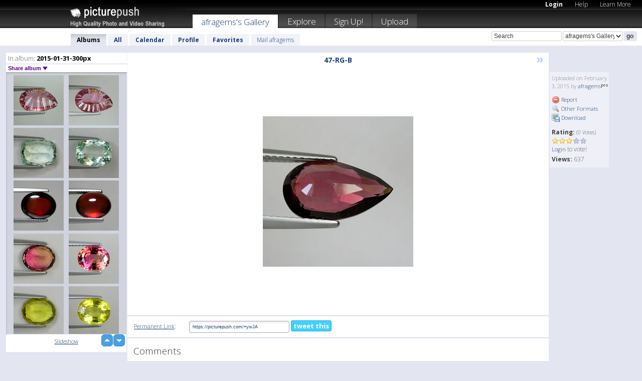

--- FILE ---
content_type: text/html; charset=UTF-8
request_url: https://afragems.picturepush.com/album/360714/p-2015-01-31-300px.html?page=7
body_size: 5900
content:

        
                





        
	

        
    
                    
                        
           
                   
                    
                
        
            
           
            
                        
                
    <html xml:lang="en" lang="en">
    <head>

<meta name="viewport" content="width=device-width, initial-scale=1, maximum-scale=1"></meta>

 	<title>
    
        2015-01-31-300px Photo album by  Afragems - Page 7   
        
                        
        
        
        
        </title>	
        
       
<script type="text/javascript" src="https://ajax.googleapis.com/ajax/libs/jquery/1.4.3/jquery.min.js"></script>
	<script type="text/javascript" src="/consyn/base.js?v18"></script>
 
<script type="text/javascript">Consyn.start('/consyn',[],{usedefault:true});</script>


    	<link rel="stylesheet" href="https://picturepush.com/style/base3.css?v1698485769" type="text/css" />
    <link rel="stylesheet" href="https://picturepush.com/themes/picturepush/skins/black/style/colors.css?v6" type="text/css" id="skinStylesheet" />
    
    
    
    <link rel="alternate" title="PicturePush RSS feed" type="application/rss+xml" href="/user_rss.php" />
    
    <link rel="shortcut icon" href="/favicon.ico" /> 
    
    <meta http-equiv="Content-Type" content="text/html; charset=UTF-8"></meta>
    <meta name="verify-v1" content="njdKWUPFl93zsvYeC3/6WK2Yy7xOnZaHn5GfLDQdHTw="></meta>
    
    <meta name="keywords" content="2015-01-31-300px, afragems, free, photo, image, upload, quality, pro"></meta>
                
<link href="https://vjs.zencdn.net/5.19.2/video-js.css" rel="stylesheet" />

    	

             




    
  </head>
  <body style="position: relative;">

  <div id="bg" style="opacity: 0.9;filter: blur(5px); -webkit-filter: blur(5px); -moz-filter: blur(5px); -o-filter: blur(5px); -ms-filter: blur(5px); position: absolute; width: 100%; min-height: 100%; left:0; bottom:0; right:0;"></div>

  <div id="container">
    <div id="header">
        
        
        <div id="logo"><a href="https://picturepush.com/"><img src="https://picturepush.com/themes/picturepush/skins/black/img/logo4.jpg?v3" alt="PicturePush - High Quality Photo Upload and Sharing" id="skinLogo" /></a></div>
        <ul id="personalMenu" class="menu">
            
                                    
                        
            
                
            
            
             <li><a href="https://picturepush.com/login">Login</a></li>            
            
            <li><a href="https://picturepush.com/help" style="font-weight: normal;">Help</a></li><li><a href="https://picturepush.com/tour" style="font-weight: normal;">Learn More</a></li>            
           
            
            
        </ul>


        
        <ul id="mainmenu">
                            <li class="active"><h1><a href="https://afragems.picturepush.com/">afragems's Gallery</a></h1></li>
                
                        
              
            <li><a href="https://picturepush.com/explore">Explore</a></li><li><a href="https://picturepush.com/signup">Sign Up!</a></li><li><a href="https://picturepush.com/up">Upload</a></li>                      
        </ul>

                
    <div class="searchBox">
        <form name="findlogin" action="https://picturepush.com/search" method="get">
             
            
            <input type="text" name="q" style="width: 140px" value="Search" onclick="if(this.value=='Search'){this.focus(); this.select();}" /><select name="clid" style="width: 120px">
                <option value="">All galleries</option>
                                <option value="133042" selected="selected">afragems's Gallery</option>            </select><input type="submit" class="button" value="go" />
        </form>
    
    </div>
                
        <div id="userMenu">
            <ul class="menu">
            
                                
                            
            
                            
                
                                    <li class="active"><a href="https://afragems.picturepush.com/">Albums</a></li><li><a href="https://afragems.picturepush.com/all">All</a></li><li><a href="https://afragems.picturepush.com/calendar">Calendar</a></li><li><a href="https://afragems.picturepush.com/profile">Profile</a></li><li><a href="https://afragems.picturepush.com/favorites">Favorites</a></li> 
                                
                 
		                   
                    <li class="other"><a href="https://afragems.picturepush.com/mail">Mail afragems</a></li>
                                 
                
                
            </ul>



        </div>
    
    </div>
    
    

              

    
    
    <div id="content" class="content-set">

    
                                

	
                
        <div id="column1wrap"><div id="column1">


                       
        
            
        <div class="settitle">
                               
                     
            <h2> 
              <span class="prefix">In album:</span>               
              2015-01-31-300px          
               
              
            </h2>
             <div class="setcontrols">
               
               <span e:behave="picturepush.popup" e:popup="albumShareContextMenu" e:popupdata="{albumid: 360714}" style="cursor: pointer;">Share album <b class="downarrow"></b></span>
	     </div>
            </div>
            
                       
             <div class="block thumbGrid">
            
                <form action="/massmanipulate.php" method="post" target="waitingwindow" onsubmit="window.open('about:blank','waitingwindow','width=200,height=200'); hide(elem('massmenu'));" style="border: 1px solid transparent;">
                
                

    

                
                
                                                
                
                                
                <div e:transform="picturepush.lazyscroller" e:pages="17" e:position="7" e:pageheight="316" e:pagewidth="220" e:src="/thumbs_page.php?alid=360714&amp;page=$1" id="lazyscroller" style="min-height:320px; width: 240px;">
                        
                            
                                                                                                                        
    
        
    
    
        <div class="thumb">
<a class="link" e:behave="tooltip" id="img14523790" e:tiptext="32-TO-B<br />2015-02-03 13:37:45" e:transform="nav" href="https://afragems.picturepush.com/album/360714/14523790/2015-01-31-300px/32-TO-B.html" e:href="/album/360714/detail/14523790" e:target="column2" e:highlight="true" onclick="var e=fix_e(arguments[0]); if(elem('massmenu')){elem('massmenu').activate('sel_14523790',e)};">
        
        
        
        <img height="100" width="100" alt="32-TO-B - 2015-01-31-300px" src="https://www1.picturepush.com/photo/a/14523790/100c/2015-01-31-300px/32-TO-B.jpg?v0" /></a>
        
            <div class="data"> 
            
            </div>
        </div><div class="thumb">
<a class="link" e:behave="tooltip" id="img14523789" e:tiptext="32-TO-A<br />2015-02-03 13:37:41" e:transform="nav" href="https://afragems.picturepush.com/album/360714/14523789/2015-01-31-300px/32-TO-A.html" e:href="/album/360714/detail/14523789" e:target="column2" e:highlight="true" onclick="var e=fix_e(arguments[0]); if(elem('massmenu')){elem('massmenu').activate('sel_14523789',e)};">
        
        
        
        <img height="100" width="100" alt="32-TO-A - 2015-01-31-300px" src="https://www1.picturepush.com/photo/a/14523789/100c/2015-01-31-300px/32-TO-A.jpg?v0" /></a>
        
            <div class="data"> 
            
            </div>
        </div><div class="thumb">
<a class="link" e:behave="tooltip" id="img14523788" e:tiptext="31-AP-B<br />2015-02-03 13:37:38" e:transform="nav" href="https://afragems.picturepush.com/album/360714/14523788/2015-01-31-300px/31-AP-B.html" e:href="/album/360714/detail/14523788" e:target="column2" e:highlight="true" onclick="var e=fix_e(arguments[0]); if(elem('massmenu')){elem('massmenu').activate('sel_14523788',e)};">
        
        
        
        <img height="100" width="100" alt="31-AP-B - 2015-01-31-300px" src="https://www1.picturepush.com/photo/a/14523788/100c/2015-01-31-300px/31-AP-B.jpg?v0" /></a>
        
            <div class="data"> 
            
            </div>
        </div><div class="thumb">
<a class="link" e:behave="tooltip" id="img14523787" e:tiptext="31-AP-A<br />2015-02-03 13:37:34" e:transform="nav" href="https://afragems.picturepush.com/album/360714/14523787/2015-01-31-300px/31-AP-A.html" e:href="/album/360714/detail/14523787" e:target="column2" e:highlight="true" onclick="var e=fix_e(arguments[0]); if(elem('massmenu')){elem('massmenu').activate('sel_14523787',e)};">
        
        
        
        <img height="100" width="100" alt="31-AP-A - 2015-01-31-300px" src="https://www1.picturepush.com/photo/a/14523787/100c/2015-01-31-300px/31-AP-A.jpg?v0" /></a>
        
            <div class="data"> 
            
            </div>
        </div><div class="thumb">
<a class="link" e:behave="tooltip" id="img14523786" e:tiptext="30-HES-B<br />2015-02-03 13:37:29" e:transform="nav" href="https://afragems.picturepush.com/album/360714/14523786/2015-01-31-300px/30-HES-B.html" e:href="/album/360714/detail/14523786" e:target="column2" e:highlight="true" onclick="var e=fix_e(arguments[0]); if(elem('massmenu')){elem('massmenu').activate('sel_14523786',e)};">
        
        
        
        <img height="100" width="100" alt="30-HES-B - 2015-01-31-300px" src="https://www1.picturepush.com/photo/a/14523786/100c/2015-01-31-300px/30-HES-B.jpg?v0" /></a>
        
            <div class="data"> 
            
            </div>
        </div><div class="thumb">
<a class="link" e:behave="tooltip" id="img14523785" e:tiptext="30-HES-A<br />2015-02-03 13:37:26" e:transform="nav" href="https://afragems.picturepush.com/album/360714/14523785/2015-01-31-300px/30-HES-A.html" e:href="/album/360714/detail/14523785" e:target="column2" e:highlight="true" onclick="var e=fix_e(arguments[0]); if(elem('massmenu')){elem('massmenu').activate('sel_14523785',e)};">
        
        
        
        <img height="100" width="100" alt="30-HES-A - 2015-01-31-300px" src="https://www1.picturepush.com/photo/a/14523785/100c/2015-01-31-300px/30-HES-A.jpg?v0" /></a>
        
            <div class="data"> 
            
            </div>
        </div>    


<div class="scroller" style="float: left; width: auto;">
      <a href="https://afragems.picturepush.com/album/360714/p-2015-01-31-300px.html" e:behave='tooltip' e:transform="nav" e:tiptext="First Page" class="char">&laquo;</a> <a href="https://afragems.picturepush.com/album/360714/p-2015-01-31-300px.html?page=6" e:behave='tooltip' e:transform="nav" e:tiptext="Previous Page" class="char">&lt;</a> <a href="https://afragems.picturepush.com/album/360714/p-2015-01-31-300px.html?page=4" e:transform="nav">4</a> <a href="https://afragems.picturepush.com/album/360714/p-2015-01-31-300px.html?page=5" e:transform="nav">5</a> <a href="https://afragems.picturepush.com/album/360714/p-2015-01-31-300px.html?page=6" e:transform="nav">6</a> <b class='active'>&nbsp;7&nbsp;</b> <a href="https://afragems.picturepush.com/album/360714/p-2015-01-31-300px.html?page=8" e:transform="nav">8</a> <a href="https://afragems.picturepush.com/album/360714/p-2015-01-31-300px.html?page=9" e:transform="nav">9</a> <a href="https://afragems.picturepush.com/album/360714/p-2015-01-31-300px.html?page=10" e:transform="nav">10</a> <a href="https://afragems.picturepush.com/album/360714/p-2015-01-31-300px.html?page=8" e:behave='tooltip' e:transform="nav" e:tiptext="Next Page" class="char">&gt;</a> <a href="https://afragems.picturepush.com/album/360714/p-2015-01-31-300px.html?page=17" e:behave='tooltip' e:transform="nav" e:tiptext="Last Page" class="char">&raquo;</a> 
    </div>
        
        
    
    
                    
                        
                    </div>  
                      <div style="position: relative; height: 1px; width: 50px; float: right; z-index: 99;">
                           <div style="position: absolute; right:0px; top: 0px; width: 50px;"><a href="#" onclick="elem('lazyscroller').focusPrevious();return false;" class="uparrow"><span>up</span></a>
				<a href="#" onclick="elem('lazyscroller').focusNext(); return false;" class="downarrow"><span>down</span></a></div>
                       </div>                        
                    
                   
                </form>
                                
                <div class="content" style="text-align: center;">
                   
                          
                        
                                                <div><a class="minor" href="/slideshow?alid=360714">Slideshow</a>
                        
                        
                        
                                                
                        </div>
                    </div>
                
                
                
    
                        
                
            </div>


                       
            
            
            

  
              
        
                   
		  
        
<div style="text-align: center;">

</div><div class="clear"></div>
        </div></div>
                
        <div id="column3">
            <div></div>        </div>                
                 <div class="column2">

        
            
                        
            <div id="column2" e:transform="picturepush.ImagePane" e:src="/album/360714/detail/14523820" e:storestate="anchor" e:loaded="true">
            
                
        
                        
                
        
        
        
        <script>
        if(typeof Consyn == "undefined"){
if(prompt('This page may miss parts, do you wish to refresh?'))window.location.href =  "https://afragems.picturepush.com/album/360714/14523820/2015-01-31-300px/47-RG-B.html";
}
        </script>
<div class="block stageBlock">
    <div class="content stage">
    
    
        <div class="scroller">
                             
                              
            <h2 class="imageTitle">47-RG-B</h2>                        
                       
             
            <a href="/album/360714/detail/14523826" e:transform="nav" class="next" title="Next" rel="nofollow">&raquo;</a>             
        </div>
                    
       
        <div class="media"> 
                
                        
            <a href="/showformat.php?format=1024&alid=360714&imgid=&clid=133042" onclick="window.open(this.href,'fullsize','resizable=yes,status=no,menubar =no,toolbar = no,scrollbars=yes'); return false;" title="Click to enlarge!"><img class="photo" src="https://www1.picturepush.com/photo/a/14523820/640/2015-01-31-300px/47-RG-B.jpg?v0" width="300" height="300" onload="this.height = $(this)[0].offsetWidth*300 / 300;" alt="47-RG-B 2015-01-31-300px" /></a>
        
                               
                 </div>
        
        
        
                 
                 
          
        
        <div style="margin: 0 auto 10px auto; max-width:600px;"></div>        
        
        <div class="sidebar">
                
                <p>Uploaded  
                on February 3, 2015                by <a href="https://afragems.picturepush.com">afragems</a><img  src="https://picturepush.com/img/pro.gif" alt="Pro User" height="11" width="16" />                    
                                </p>
        
                
                <ul>
                
                            <li><a href="#" onclick="var d = confirm('Really report this image as inappropriate?'); if(d){location.href='/action.php?mode=report&image=14523820';} return false;"><img src="https://picturepush.com/img/icons/delete.png" alt="" class="icon" height="16" width="16" /> Report</a></li>            
                                  
        
            
            <li><a href="/showformat.php?format=1024&image=14523820" onclick="window.open(this.href,'fullsize','resizable=yes,status=no,menubar =no,toolbar = no,scrollbars=yes'); return false;" title="Other Formats"><img src="https://picturepush.com/img/icons/magnifier.png" alt="" class="icon" height="16" width="16" />  Other Formats</a></li>        
            
            <li><a href="https://www1.picturepush.com/photo/a/14523820/img/2015-01-31-300px/47-RG-B.jpg" title="Download 47-RG-B.jpg ( 0.02 MB)"><img src="https://picturepush.com/img/icons/picture_save.png" alt="" class="icon" height="16" width="16" /> Download</a></li>                        
       
            
            
            </ul>
            
            
                           
</p>
                
                    
            
        
            
            <strong>Rating:</strong> <span style="font-size: 10px">(0 Votes)</span><br />
                
                <span e:transform="pane" id="ratearea">
                    
                                            
                    <img src="https://picturepush.com/img/star1.gif" alt="" class="icon" /><img src="https://picturepush.com/img/star1.gif" alt="" class="icon" /><img src="https://picturepush.com/img/star1.gif" alt="" class="icon" /><img src="https://picturepush.com/img/star2.gif" alt="" class="icon" /><img src="https://picturepush.com/img/star2.gif" alt="" class="icon" />                    
                    
                                            <br /><a href="/login"  class="minor">Login</a> to vote! </span>        
                      
                      <br />
                      <strong>Views:</strong> 637<br />
                
                
                      
                
                                     
                    
                    
			                
                                        
                                        
  
                    
  
  
                    
      
                    
                                   
                                     
            
        </div>

        <div id="actionArea" e:transform="pane"></div>
        
    </div>

</div>

<div class="block" style="overflow: hidden;">
    
    <div class="content extracontent">
           <h3></h3>                     
     




           
               <table style="width: 480px;">      

              
                
               
                    
                    
                    <tr><th><a href="https://picturepush.com/+ywJA" class="minor">Permanent Link</a>:</th>
                <td colspan="3"><input type="text" value="https://picturepush.com/+ywJA" onclick="this.focus(); this.select();" style="width: 200px; font-size: 9px;" />


                <a href="http://twitter.com/share?url=https%3A%2F%2Fpicturepush.com%2F%2BywJA&text=Check+out%3A+47-RG-B&via=picturepush&related=picturepush" class="tweet-button" target="_blank" title="Post this picture to twitter">tweet this</a>





                </td>
                

                
                
                
                
                </tr>
                    
                
                  

                
                  
                  
                  
                
               </table>
               
               
               
               
               
          
    </div>
      
</div>




<div class="block">
    <h2>Comments</h2>
    <div class="content">
    
      
                   
      
       <h3><img src="https://picturepush.com/img/icons/comment_add.png" alt="" class="icon" height="16" width="16" />  Add Comment</h3>
       
           
                     <p>Please <a href="/login">login</a> to add comments!</p>  
       
  </div>  
 
  
  
</div>        
        
        
        
        
        
        
        
        
        
                            
            
        </div>            
            
                  
   

         
            
            
            </div>
            
                        
                 
	<ul e:transform="picturepush.contextmenu" id="albumShareContextMenu" e:popuptemplate="menu" style="display:none">
                  
                        
                        
                        

                        <li><a href="https://afragems.picturepush.com/album/360714/p-2015-01-31-300px.html" onclick="prompt('Copy album link:',this.href); return false;" style="background-image: url(https://picturepush.com/img/icons/picture_link.png);">Album link</a></li>

                        
                        <li><a href="/masspublish?alid=360714&format=640" style="background-image: url(https://picturepush.com/img/icons/picture_link.png);">Publish</a></li>


	</ul>
                    

<script type="text/javascript">
// <![CDATA[
function checkKey(e){
  sel=null;
 if(e.keyCode!=39 && e.keyCode!=37) return true;

    var t = e.target.tagName.toLowerCase();
    if(t=='input' || t=='textarea' || t=='select') return true;
  if(e.keyCode==39){ // next
    sel =".stage .next";
  }else if(e.keyCode==37){ // previous
    sel=".stage .prev";
  }
  if(sel){
    $(sel).css({backgroundColor:'black'});
    $(sel).click();
  }
  return true;
}
$(function(){
    $(document).keyup(checkKey);


    var diffX,diffY,dx,dy, tchs, del = 150,
    clk = function(el){
        if ( typeof(tchs) !== 'object' ) return; //we have nothing to do
        if( Math.abs(dx) > Math.abs(dy) ){
           if ( dx < -20 ) { //swipe right
              $(".prev").click();
           }
           else if ( dx  > 20 ) { //swipe left
              $(".next").click();
           }
        }
    };
  
    $('.column2').bind('touchstart touchmove', function(ev){
            var oev = ev.originalEvent, el = $(this);
            switch( ev.type.charAt(5) ){
                case 's': //touch start
                    diffX = oev.touches[0].pageX;
                    diffY = oev.touches[0].pageY;
                    window.setTimeout(clk, del, el);
                break;
                case 'm': //touch move
                    tchs = oev.touches;
	            dx = (diffX - tchs[0].pageX);
                    dy = (diffY - tchs[0].pageY);
        //            tchs = oev.touches;
                break;
            }
    }); 
}); 

// ]]>
</script>


    
            
            
            
      
   <script type="text/javascript">
//<![CDATA[
var sess_id = "6c9a54d47a30605b8c50363beaf23264";
/*
DomLoaded.load(function(){
  var s = document.createElement('script');
  s.src = "http://orders.colorplaza.com/cart/cart.cpl?lang=EN&oemid=21&swid=990450&aid="+sess_id;
  document.getElementsByTagName("head")[0].appendChild(s);
});
*/   
      //]]>
      </script>
      
                
       <div class="clear"></div> 
     </div>  
          
          
     
<div class="clear"></div>   
   </div>

<div class="clear"></div>   
   <div class="footer">
        <p id="p1">
        <a href="https://picturepush.com/help"><strong>Help:</strong></a><br />
        - <a href="https://picturepush.com/help">FAQ</a><br />

         - <a href="http://www.movinglabs.com/index.php/EN/Feedback?subject=PicturePush">Contact</a><br /> 
        </p>
        
        <p id="p2">
        <strong>Your:</strong><br />
                                        - <a href="https://picturepush.com/help">Help</a><br />- <a href="https://picturepush.com/tour">Learn More</a><br />                    </p>
       
        <p id="p3">
            <strong>Language:</strong><br />
            - <a href="https://picturepush.com/" class="active">English</a><br />
            - <a href="https://picturepush.com/nl/" class=" ?'active'}">Nederlands</a><br />
            - <a href="https://picturepush.com/fr/" class=" ?'active'}">Français</a><br />
        </p>
        
        <p id="p4">
        <a href="https://picturepush.com/explore"><strong>Explore:</strong></a><br />
             - <a href="https://picturepush.com/updated">Updated</a><br /> - <a href="https://picturepush.com/calendar">Calendar</a><br /> - <a href="https://picturepush.com/explore.comments">Comments</a><br /> - <a href="https://picturepush.com/members">Members</a><br />        </p>
        
        <p id="p5">
        <a href="https://picturepush.com/about"><strong>About PicturePush:</strong></a><br />
        - <a href="https://picturepush.com/about">Terms</a><br />
        - <a href="https://picturepush.com/news">News</a><br />
        - <a href="http://twitter.com/PicturePush">Follow on Twitter</a><br />
        - <a href="http://www.movinglabs.com/index.php/EN/Feedback?subject=PicturePush+Feedback">Send us some Feedback</a><br /> 
    
        </p>
        
        
        <p id="p6">
            <a href="https://picturepush.com/tools"><strong>Tools:</strong></a><br />
            - <a href="https://picturepush.com/tools">Multi file upload</a><br />
            - <a href="https://picturepush.com/tools">Widgets for your site</a><br />
            - <a href="https://picturepush.com/3rd_party_hosting">3rd party hosting</a><br />
            - <a href="https://picturepush.com/ebay">eBay photo upload</a><br />

        </p>
        
        
        <p class="copyright">&copy; 2006-2026 - Created by <a href="http://www.movinglabs.com/">MovingLabs</a> 
        &nbsp;
        
        <a href="/privacy">privacy policy</a> - <a href="https://picturepush.com/sitemap">sitemap</a> - <a href="https://picturepush.com/disclosure">Responsible Disclosure</a>

        
</p>
   </div>  
   
   
   











  <script src="https://vjs.zencdn.net/ie8/1.1.2/videojs-ie8.min.js"></script>



  </body>
  
  <!-- 0.041514158248901 -->
</html>                

--- FILE ---
content_type: text/html; charset=UTF-8
request_url: https://afragems.picturepush.com/thumbs_page.php?alid=360714&page=6
body_size: 597
content:

    
        
    
    
        <div class="thumb">
<a class="link" e:behave="tooltip" id="img14523796" e:tiptext="35-TO-B<br />2015-02-03 13:38:08" e:transform="nav" href="https://afragems.picturepush.com/album/360714/14523796/2015-01-31-300px/35-TO-B.html" e:href="/album/360714/detail/14523796" e:target="column2" e:highlight="true" onclick="var e=fix_e(arguments[0]); if(elem('massmenu')){elem('massmenu').activate('sel_14523796',e)};">
        
        
        
        <img height="100" width="100" alt="35-TO-B - 2015-01-31-300px" src="https://www1.picturepush.com/photo/a/14523796/100c/2015-01-31-300px/35-TO-B.jpg?v0" /></a>
        
            <div class="data"> 
            
            </div>
        </div><div class="thumb">
<a class="link" e:behave="tooltip" id="img14523795" e:tiptext="35-TO-A<br />2015-02-03 13:38:03" e:transform="nav" href="https://afragems.picturepush.com/album/360714/14523795/2015-01-31-300px/35-TO-A.html" e:href="/album/360714/detail/14523795" e:target="column2" e:highlight="true" onclick="var e=fix_e(arguments[0]); if(elem('massmenu')){elem('massmenu').activate('sel_14523795',e)};">
        
        
        
        <img height="100" width="100" alt="35-TO-A - 2015-01-31-300px" src="https://www1.picturepush.com/photo/a/14523795/100c/2015-01-31-300px/35-TO-A.jpg?v0" /></a>
        
            <div class="data"> 
            
            </div>
        </div><div class="thumb">
<a class="link" e:behave="tooltip" id="img14523794" e:tiptext="34-RH-B<br />2015-02-03 13:37:59" e:transform="nav" href="https://afragems.picturepush.com/album/360714/14523794/2015-01-31-300px/34-RH-B.html" e:href="/album/360714/detail/14523794" e:target="column2" e:highlight="true" onclick="var e=fix_e(arguments[0]); if(elem('massmenu')){elem('massmenu').activate('sel_14523794',e)};">
        
        
        
        <img height="100" width="100" alt="34-RH-B - 2015-01-31-300px" src="https://www1.picturepush.com/photo/a/14523794/100c/2015-01-31-300px/34-RH-B.jpg?v0" /></a>
        
            <div class="data"> 
            
            </div>
        </div><div class="thumb">
<a class="link" e:behave="tooltip" id="img14523793" e:tiptext="34-RH-A<br />2015-02-03 13:37:56" e:transform="nav" href="https://afragems.picturepush.com/album/360714/14523793/2015-01-31-300px/34-RH-A.html" e:href="/album/360714/detail/14523793" e:target="column2" e:highlight="true" onclick="var e=fix_e(arguments[0]); if(elem('massmenu')){elem('massmenu').activate('sel_14523793',e)};">
        
        
        
        <img height="100" width="100" alt="34-RH-A - 2015-01-31-300px" src="https://www1.picturepush.com/photo/a/14523793/100c/2015-01-31-300px/34-RH-A.jpg?v0" /></a>
        
            <div class="data"> 
            
            </div>
        </div><div class="thumb">
<a class="link" e:behave="tooltip" id="img14523792" e:tiptext="33-TOP-B<br />2015-02-03 13:37:53" e:transform="nav" href="https://afragems.picturepush.com/album/360714/14523792/2015-01-31-300px/33-TOP-B.html" e:href="/album/360714/detail/14523792" e:target="column2" e:highlight="true" onclick="var e=fix_e(arguments[0]); if(elem('massmenu')){elem('massmenu').activate('sel_14523792',e)};">
        
        
        
        <img height="100" width="100" alt="33-TOP-B - 2015-01-31-300px" src="https://www1.picturepush.com/photo/a/14523792/100c/2015-01-31-300px/33-TOP-B.jpg?v0" /></a>
        
            <div class="data"> 
            
            </div>
        </div><div class="thumb">
<a class="link" e:behave="tooltip" id="img14523791" e:tiptext="33-TOP-A<br />2015-02-03 13:37:49" e:transform="nav" href="https://afragems.picturepush.com/album/360714/14523791/2015-01-31-300px/33-TOP-A.html" e:href="/album/360714/detail/14523791" e:target="column2" e:highlight="true" onclick="var e=fix_e(arguments[0]); if(elem('massmenu')){elem('massmenu').activate('sel_14523791',e)};">
        
        
        
        <img height="100" width="100" alt="33-TOP-A - 2015-01-31-300px" src="https://www1.picturepush.com/photo/a/14523791/100c/2015-01-31-300px/33-TOP-A.jpg?v0" /></a>
        
            <div class="data"> 
            
            </div>
        </div>    


        
        
    
    


--- FILE ---
content_type: text/html; charset=UTF-8
request_url: https://afragems.picturepush.com/thumbs_page.php?alid=360714&page=7
body_size: 603
content:

    
        
    
    
        <div class="thumb">
<a class="link" e:behave="tooltip" id="img14523790" e:tiptext="32-TO-B<br />2015-02-03 13:37:45" e:transform="nav" href="https://afragems.picturepush.com/album/360714/14523790/2015-01-31-300px/32-TO-B.html" e:href="/album/360714/detail/14523790" e:target="column2" e:highlight="true" onclick="var e=fix_e(arguments[0]); if(elem('massmenu')){elem('massmenu').activate('sel_14523790',e)};">
        
        
        
        <img height="100" width="100" alt="32-TO-B - 2015-01-31-300px" src="https://www1.picturepush.com/photo/a/14523790/100c/2015-01-31-300px/32-TO-B.jpg?v0" /></a>
        
            <div class="data"> 
            
            </div>
        </div><div class="thumb">
<a class="link" e:behave="tooltip" id="img14523789" e:tiptext="32-TO-A<br />2015-02-03 13:37:41" e:transform="nav" href="https://afragems.picturepush.com/album/360714/14523789/2015-01-31-300px/32-TO-A.html" e:href="/album/360714/detail/14523789" e:target="column2" e:highlight="true" onclick="var e=fix_e(arguments[0]); if(elem('massmenu')){elem('massmenu').activate('sel_14523789',e)};">
        
        
        
        <img height="100" width="100" alt="32-TO-A - 2015-01-31-300px" src="https://www1.picturepush.com/photo/a/14523789/100c/2015-01-31-300px/32-TO-A.jpg?v0" /></a>
        
            <div class="data"> 
            
            </div>
        </div><div class="thumb">
<a class="link" e:behave="tooltip" id="img14523788" e:tiptext="31-AP-B<br />2015-02-03 13:37:38" e:transform="nav" href="https://afragems.picturepush.com/album/360714/14523788/2015-01-31-300px/31-AP-B.html" e:href="/album/360714/detail/14523788" e:target="column2" e:highlight="true" onclick="var e=fix_e(arguments[0]); if(elem('massmenu')){elem('massmenu').activate('sel_14523788',e)};">
        
        
        
        <img height="100" width="100" alt="31-AP-B - 2015-01-31-300px" src="https://www1.picturepush.com/photo/a/14523788/100c/2015-01-31-300px/31-AP-B.jpg?v0" /></a>
        
            <div class="data"> 
            
            </div>
        </div><div class="thumb">
<a class="link" e:behave="tooltip" id="img14523787" e:tiptext="31-AP-A<br />2015-02-03 13:37:34" e:transform="nav" href="https://afragems.picturepush.com/album/360714/14523787/2015-01-31-300px/31-AP-A.html" e:href="/album/360714/detail/14523787" e:target="column2" e:highlight="true" onclick="var e=fix_e(arguments[0]); if(elem('massmenu')){elem('massmenu').activate('sel_14523787',e)};">
        
        
        
        <img height="100" width="100" alt="31-AP-A - 2015-01-31-300px" src="https://www1.picturepush.com/photo/a/14523787/100c/2015-01-31-300px/31-AP-A.jpg?v0" /></a>
        
            <div class="data"> 
            
            </div>
        </div><div class="thumb">
<a class="link" e:behave="tooltip" id="img14523786" e:tiptext="30-HES-B<br />2015-02-03 13:37:29" e:transform="nav" href="https://afragems.picturepush.com/album/360714/14523786/2015-01-31-300px/30-HES-B.html" e:href="/album/360714/detail/14523786" e:target="column2" e:highlight="true" onclick="var e=fix_e(arguments[0]); if(elem('massmenu')){elem('massmenu').activate('sel_14523786',e)};">
        
        
        
        <img height="100" width="100" alt="30-HES-B - 2015-01-31-300px" src="https://www1.picturepush.com/photo/a/14523786/100c/2015-01-31-300px/30-HES-B.jpg?v0" /></a>
        
            <div class="data"> 
            
            </div>
        </div><div class="thumb">
<a class="link" e:behave="tooltip" id="img14523785" e:tiptext="30-HES-A<br />2015-02-03 13:37:26" e:transform="nav" href="https://afragems.picturepush.com/album/360714/14523785/2015-01-31-300px/30-HES-A.html" e:href="/album/360714/detail/14523785" e:target="column2" e:highlight="true" onclick="var e=fix_e(arguments[0]); if(elem('massmenu')){elem('massmenu').activate('sel_14523785',e)};">
        
        
        
        <img height="100" width="100" alt="30-HES-A - 2015-01-31-300px" src="https://www1.picturepush.com/photo/a/14523785/100c/2015-01-31-300px/30-HES-A.jpg?v0" /></a>
        
            <div class="data"> 
            
            </div>
        </div>    


        
        
    
    


--- FILE ---
content_type: text/html; charset=UTF-8
request_url: https://afragems.picturepush.com/thumbs_page.php?alid=360714&page=8
body_size: 590
content:

    
        
    
    
        <div class="thumb">
<a class="link" e:behave="tooltip" id="img14523784" e:tiptext="29-TO-B<br />2015-02-03 13:37:23" e:transform="nav" href="https://afragems.picturepush.com/album/360714/14523784/2015-01-31-300px/29-TO-B.html" e:href="/album/360714/detail/14523784" e:target="column2" e:highlight="true" onclick="var e=fix_e(arguments[0]); if(elem('massmenu')){elem('massmenu').activate('sel_14523784',e)};">
        
        
        
        <img height="100" width="100" alt="29-TO-B - 2015-01-31-300px" src="https://www1.picturepush.com/photo/a/14523784/100c/2015-01-31-300px/29-TO-B.jpg?v0" /></a>
        
            <div class="data"> 
            
            </div>
        </div><div class="thumb">
<a class="link" e:behave="tooltip" id="img14523783" e:tiptext="29-TO-A<br />2015-02-03 13:37:19" e:transform="nav" href="https://afragems.picturepush.com/album/360714/14523783/2015-01-31-300px/29-TO-A.html" e:href="/album/360714/detail/14523783" e:target="column2" e:highlight="true" onclick="var e=fix_e(arguments[0]); if(elem('massmenu')){elem('massmenu').activate('sel_14523783',e)};">
        
        
        
        <img height="100" width="100" alt="29-TO-A - 2015-01-31-300px" src="https://www1.picturepush.com/photo/a/14523783/100c/2015-01-31-300px/29-TO-A.jpg?v0" /></a>
        
            <div class="data"> 
            
            </div>
        </div><div class="thumb">
<a class="link" e:behave="tooltip" id="img14523782" e:tiptext="28-TO-B<br />2015-02-03 13:37:15" e:transform="nav" href="https://afragems.picturepush.com/album/360714/14523782/2015-01-31-300px/28-TO-B.html" e:href="/album/360714/detail/14523782" e:target="column2" e:highlight="true" onclick="var e=fix_e(arguments[0]); if(elem('massmenu')){elem('massmenu').activate('sel_14523782',e)};">
        
        
        
        <img height="100" width="100" alt="28-TO-B - 2015-01-31-300px" src="https://www1.picturepush.com/photo/a/14523782/100c/2015-01-31-300px/28-TO-B.jpg?v0" /></a>
        
            <div class="data"> 
            
            </div>
        </div><div class="thumb">
<a class="link" e:behave="tooltip" id="img14523781" e:tiptext="28-TO-A<br />2015-02-03 13:37:11" e:transform="nav" href="https://afragems.picturepush.com/album/360714/14523781/2015-01-31-300px/28-TO-A.html" e:href="/album/360714/detail/14523781" e:target="column2" e:highlight="true" onclick="var e=fix_e(arguments[0]); if(elem('massmenu')){elem('massmenu').activate('sel_14523781',e)};">
        
        
        
        <img height="100" width="100" alt="28-TO-A - 2015-01-31-300px" src="https://www1.picturepush.com/photo/a/14523781/100c/2015-01-31-300px/28-TO-A.jpg?v0" /></a>
        
            <div class="data"> 
            
            </div>
        </div><div class="thumb">
<a class="link" e:behave="tooltip" id="img14523780" e:tiptext="27-RL-B<br />2015-02-03 13:37:07" e:transform="nav" href="https://afragems.picturepush.com/album/360714/14523780/2015-01-31-300px/27-RL-B.html" e:href="/album/360714/detail/14523780" e:target="column2" e:highlight="true" onclick="var e=fix_e(arguments[0]); if(elem('massmenu')){elem('massmenu').activate('sel_14523780',e)};">
        
        
        
        <img height="100" width="100" alt="27-RL-B - 2015-01-31-300px" src="https://www1.picturepush.com/photo/a/14523780/100c/2015-01-31-300px/27-RL-B.jpg?v0" /></a>
        
            <div class="data"> 
            
            </div>
        </div><div class="thumb">
<a class="link" e:behave="tooltip" id="img14523779" e:tiptext="27-RL-A<br />2015-02-03 13:37:03" e:transform="nav" href="https://afragems.picturepush.com/album/360714/14523779/2015-01-31-300px/27-RL-A.html" e:href="/album/360714/detail/14523779" e:target="column2" e:highlight="true" onclick="var e=fix_e(arguments[0]); if(elem('massmenu')){elem('massmenu').activate('sel_14523779',e)};">
        
        
        
        <img height="100" width="100" alt="27-RL-A - 2015-01-31-300px" src="https://www1.picturepush.com/photo/a/14523779/100c/2015-01-31-300px/27-RL-A.jpg?v0" /></a>
        
            <div class="data"> 
            
            </div>
        </div>    


        
        
    
    
